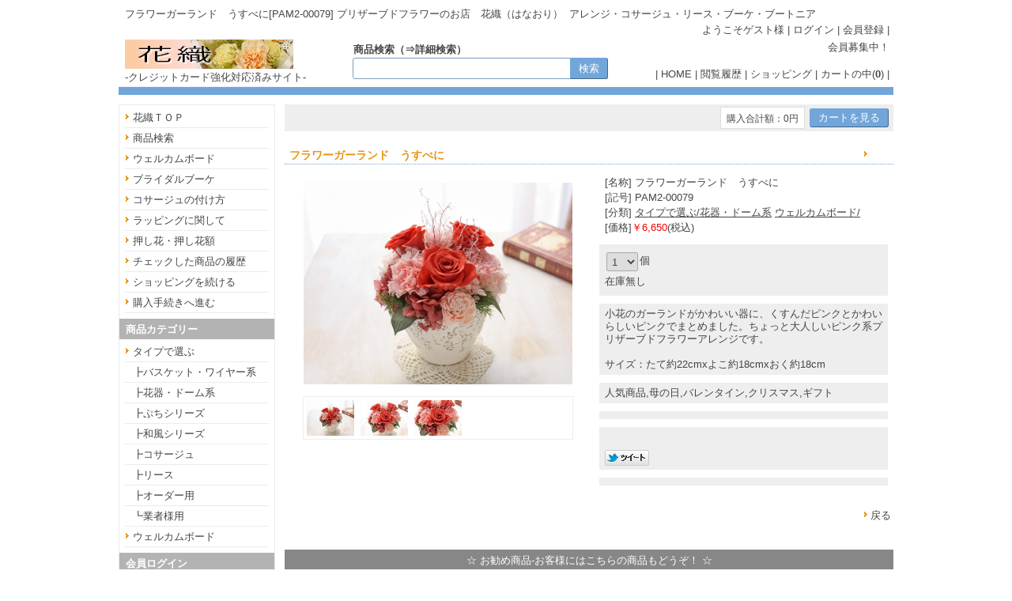

--- FILE ---
content_type: text/html
request_url: https://www.hanaori.com/cart/shop.cgi?order=&class=&keyword=&FF=0&price_sort=3&pic_only=1&mode=p_wide&id=84&superkey=1&back=
body_size: 7616
content:
<!DOCTYPE html>
<html lang="ja">
<head>
<meta content="text/html; charset=Shift_JIS" http-equiv='Content-Type'>
<title>フラワーガーランド　うすべに[PAM2-00079]</title>
<meta name="keywords" content="フラワーガーランド　うすべに[PAM2-00079],プリザーブドフラワー,ギフト,アレンジ">
<meta name="description" content="フラワーガーランド　うすべに[PAM2-00079]...プリザーブドフラワーのお店　花織は当日出荷に努めます。">
<meta http-equiv="Content-Script-Type" content="text/javascript">
<meta content="text/css" http-equiv='Content-Style-Type'>
<meta property="og:image" content="./p_image/84p1.jpg">
<link rel="canonical" href="./shop.cgi?id=84">
<link href='html/css/top_mypage.css' type='text/css' rel='stylesheet'>
<link href='html/css/menu_header.css' type='text/css' rel='stylesheet'>
<link href='html/css/cart_base.css' type='text/css' rel='stylesheet'>
<link href='html/css/goods_customize.css' type='text/css' rel='stylesheet'>
<link href='html/css/class_container.css' type='text/css' rel='stylesheet'>
<link href='html/css/detail_customize.css' type='text/css' rel='stylesheet'>
<link href='html/css/detail_container.css' type='text/css' rel='stylesheet'>
<link href='html/css/top_container2.css' type='text/css' rel='stylesheet'>
<link href='html/css/order_form.css' type='text/css' rel='stylesheet'>

<link rel="stylesheet" type="text/css" href="nivo-slider/themes/default/default.css" media="all">
<link rel="stylesheet" type="text/css" href="nivo-slider/nivo-slider.css" media="all">

<style type='text/css'>

</style>

</head>
<body bgcolor='#ffffff' marginwidth='0' marginheight="0" leftmargin="0" topmargin="0">

<div id='whole_container'>

<div id='siteHead'>

<div id='pageSlogan'>
<h1>フラワーガーランド　うすべに[PAM2-00079] プリザーブドフラワーのお店　花織（はなおり）</h1>
<p>アレンジ・コサージュ・リース・ブーケ・ブートニア</p>
</div>

<div id='headerMemMenu'>
<span style="margin:0 0 0 4px">ようこそゲスト様</span>
| <a href="./entry.cgi?mode=log_in0&amp;order=">ログイン</a> | <a href="./entry.cgi?mode=add0&amp;order=">会員登録</a> |
</div>

<div id='headerRightBox'>
会員募集中！<br>
</div>

<div id='headerNav'>
| <a href='./index.cgi?t=1&amp;display=pc'>HOME</a> | 
<a href='./index.cgi?t=10'>閲覧履歴</a> |
<a href='./shop.cgi?pic_only=1'>ショッピング</a> | 
<a href='./shop.cgi?order=&amp;class=&amp;keyword=&amp;superkey=1&amp;FF=0&amp;price_sort=3&amp;pic_only=1&amp;mode=look'>カートの中(<b>0</b>)</a> | 
</div>

<div id="topLogo">
<h2><a href="./"><img src='html/images/logo.gif' alt="プリザーブドフラワーのお店　花織（はなおり） フラワーガーランド　うすべに[PAM2-00079]" border='0'></a></h2>
<p>-クレジットカード強化対応済みサイト-</p>
</div>

<div class="top_kensaku">
<span style='margin-left:3px;font-weight:bold;'>商品検索（⇒<a href="./index.cgi?t=3">詳細検索</a>）</span>
<form name ="kensakuForm" method='post' action="./shop.cgi" style='margin: 0;'>
<input type="text" size="50" name="keyword" value="" class='kensaku'>
<input type="submit" value="検索" class='submit'>
<input type="hidden" name="class" value="all">
<input type="hidden" name="FF" value="0">
<input type="hidden" name="superkey" value="1">
<input type="hidden" name="order" value="">
<input type="hidden" name="price_sort" value="3">
<input type="hidden" name="pic_only" value="1">
</form>

</div>

</div>

<div id='keyword_list'>

</div>

<div id='container'>

<!-- コンテンツ開始 -->
<div id="content">


<table border='0' cellpadding='0' cellspacing='0' width="770"  bgcolor="#ffffff" class='kensaku_table'><tr>
<td align="right">
<table border='0' cellpadding='0' cellspacing='0'>
<tr><td class='total'><font class="total_text">購入合計額：0円</font></td><td width='4'></td>
<td>
<form method="post" action="./shop.cgi" style='margin: 0px;'>
<input type="hidden" name="order" value="">
<input type="hidden" name="class" value="">
<input type="hidden" name="keyword" value="">
<input type="hidden" name="superkey" value="1">
<input type="hidden" name='price_sort' value="3">
<input type="hidden" name="pic_only" value="1">
<input type="hidden" name="mode" value="look">
<input type="hidden" name="back" value="">
<input type='submit' value="カートを見る" class='submit'>
</form>
</td></tr>
</table>
</td></tr></table><br>
<table width="770" border='0' cellpadding='3' cellspacing='0' id='detail_midasi_color'><tr><td><h2 id='detail_midasi_fontcolor'><strong>フラワーガーランド　うすべに</strong></h2></td>
<td align="right"><a href="./shop.cgi?order=&amp;class=&amp;keyword=&amp;FF=0&amp;price_sort=3&amp;pic_only=1"><font class='link_button' style='color:#ffffff'>戻る</font></a></td></tr></table>
<div id='detail_customize'>

<table id='detailLeft'>
<tr><td height='270' align='center'>
<a href="javascript:void(0)" onclick="Lightbox2();"><img src='./p_image/84p1.jpg' border='0' width='340' style="vertical-align:middle;" alt='フラワーガーランド　うすべに[PAM2-00079]' name='current_picture'></a>
</td></tr>
<tr><td align='center'>
<link href="lightbox/css/lightbox.css" rel="stylesheet">
<script src="lightbox/js/jquery-1.7.2.min.js"></script>
<script src="lightbox/js/lightbox.js"></script>
<script type="text/javascript">
function changeImage(xxx){document.current_picture.src=xxx;}
function Lightbox2(){
  var i, j;
  for (i = 0; i < 10; i++) {
	j ='thumb' + i;
	var thumb_pic =document.getElementById(j);
	if(document.current_picture.src == thumb_pic.href){
		if(thumb_pic.click){
			thumb_pic.click();
		}else{
			var myEvt = document.createEvent('MouseEvents');
			myEvt.initEvent('click',true,true);
			thumb_pic.dispatchEvent(myEvt);
		}
		break;
	}
  }
  return false;
}
</script>
<table style="border: 1px solid #eeeeee;" width="342" cellpadding="4" cellspacing="0" bgcolor="#ffffff">
<tr>
<td width="20%"><a href='./p_image/84p1.jpg' id="thumb0" onmouseover="changeImage('./p_image/84p1.jpg')" rel='lightbox[picture]'><img src="./convert.cgi?src=./p_image/84p1.jpg&amp;w=60&amp;h=&amp;type=" width="60"></a></td>
<td width="20%"><a href='./p_image/84p2.jpg' id="thumb1" onmouseover="changeImage('./p_image/84p2.jpg')" rel='lightbox[picture]'><img src="./convert.cgi?src=./p_image/84p2.jpg&amp;w=60&amp;h=&amp;type=" width="60"></a></td>
<td width="20%"><a href='./p_image/84p3.jpg' id="thumb2" onmouseover="changeImage('./p_image/84p3.jpg')" rel='lightbox[picture]'><img src="./convert.cgi?src=./p_image/84p3.jpg&amp;w=60&amp;h=&amp;type=" width="60"></a></td>
<td width="20%"></td>
<td width="20%"></td>
</tr>
</table>
<div id='preloader' style='position:absolute;left:-9999px;top:-9999px;'>
<img src="./p_image/84p1.jpg" width='1' height='1'>
<img src="./p_image/84p2.jpg" width='1' height='1'>
<img src="./p_image/84p3.jpg" width='1' height='1'>
</div>

</td></tr></table>

<div id='detailRight'>

<div class='detailBox'>
<ul>
<li>[名称] <strong>フラワーガーランド　うすべに</strong></li>
<li>[記号] PAM2-00079</li>
<li>[分類] <a href="./shop.cgi?order=&amp;keyword=&amp;superkey=1&amp;FF=0&amp;price_sort=3&amp;pic_only=1&amp;class=0%2F1" style='text-decoration:underline;'>タイプで選ぶ/花器・ドーム系</a> <a href="./shop.cgi?order=&amp;keyword=&amp;superkey=1&amp;FF=0&amp;price_sort=3&amp;pic_only=1&amp;class=1%2F3" style='text-decoration:underline;'>ウェルカムボード/</a> </li>
<li>[価格]<span style='color:#ff0000;'>￥6,650</span>(税込)</li>
</ul>
</div>

<div class='detailBoxgray'>
<form id='BuyForm' action='./shop.cgi' method='post'>
<ul>


<li><select name='amount'><option value="1">1</option><option value="2">2</option><option value="3">3</option><option value="4">4</option><option value="5">5</option><option value="6">6</option><option value="7">7</option><option value="8">8</option><option value="9">9</option><option value="10">10</option><option value="11">11</option><option value="12">12</option></select>個</li>
<li>	在庫無し
	<input type='hidden' name='g_no' value="84">
	<input type="hidden" name="class" value="">
	<input type="hidden" name="FF" value="0">
	<input type="hidden" name="order" value="">
	<input type="hidden" name="keyword" value="">
	<input type="hidden" name='price_sort' value="3">
	<input type="hidden" name='back' value="">
	<input type="hidden" name='pic_only' value="1">
	<input type='hidden' name='mode' value='look'>
</li>
</ul>
</form>
</div>

<div class='detailBoxgray'>
小花のガーランドがかわいい器に、くすんだピンクとかわいらしいピンクでまとめました。ちょっと大人しいピンク系プリザーブドフラワーアレンジです。<br><br>サイズ：たて約22cmxよこ約18cmxおく約18cm
</div>

<div class='detailBoxgray'>
人気商品,母の日,バレンタイン,クリスマス,ギフト
</div>

<div class='detailBoxgray'>

</div>

<div class='detailBoxgray'>
<div style='margin:2px 0 6px'><div id="fb-root"></div>
<script>(function(d, s, id) {
  var js, fjs = d.getElementsByTagName(s)[0];
  if (d.getElementById(id)) return;
  js = d.createElement(s); js.id = id;
  js.src = "//connect.facebook.net/ja_JP/sdk.js#xfbml=1&version=v2.0";
  fjs.parentNode.insertBefore(js, fjs);
}(document, 'script', 'facebook-jssdk'));</script>
<fb:like href="./shop.cgi?id=84" layout="button_count" action="like" show_faces="true" share="true"></fb:like>
</div>
<a href="https://twitter.com/share?url=%2E%2Fshop%2Ecgi%3Fid%3D84" rel="nofollow" target='_blank'><img src='./p_image/twitter.png' border='0' alt='' style="float:left;width:56px;margin:0 4px 0 0;vertical-align:baseline;border:none;"></a>
<g:plusone size="medium" annotation="inline" width="120" href="./shop.cgi?id=84"></g:plusone>
<script type="text/javascript">
  window.___gcfg = {lang: 'ja'};
  (function() {
    var po = document.createElement('script'); po.type = 'text/javascript'; po.async = true;
    po.src = 'https://apis.google.com/js/plusone.js';
    var s = document.getElementsByTagName('script')[0]; s.parentNode.insertBefore(po, s);
  })();
</script>


</div>

<div class='detailBoxgray'>

</div>

</div>

<div id='detailSetumei'>

</div>

</div>
<script src="shop_pl/prototype.js" type="text/javascript"></script>
<script type="text/javascript">
function myfunc(gno) {
	var url = 'favorite.cgi';
	var a = new Ajax.Request(
	url,
	{
		"method": "get",
		"parameters": "favorite="+ gno +"&id="+ "&t=1769807527",
		onSuccess: function(request) {
			// alert('読み込み成功しました');
		},
		onComplete: function(request) {
			// alert('読み込みが完了しました');
			// var falg = request.responseText;
			document.getElementById('favorite'+gno).innerHTML = "登録済み(<a href='./shopssl.cgi?mode=mypage'>一覧へ</a>)";
		},
		onFailure: function(request) {
			alert('読み込みに失敗しました');
		},
		onException: function (request) {
			alert('読み込み中にエラーが発生しました');
		}
	}
	);
	return false;
}
</script>
<table width="770" bgcolor="#ffffff"><tr><td align="right">
<a href="./shop.cgi?order=&amp;class=&amp;keyword=&amp;FF=0&amp;price_sort=3&amp;pic_only=1"><font class='link_button'>戻る</font></a></td></tr>
</table>
<br><br>
<table cellspacing='0' cellpadding='0' align='center' border='0'>
<tr><td align='center' bgcolor="#878787">

<table cellspacing='0' cellpadding='3' align='center' border='0'>
<tr><td align='center' bgcolor="#878787">
<font class='goods8_top'>☆ お勧め商品-お客様にはこちらの商品もどうぞ！ ☆</font>
</td></tr>
</table>

</td>
</tr>

<tr><td bgcolor="#878787">
<table cellspacing='1' cellpadding='5' width="770" border='0' class='goods_tb_border'>
<tr bgcolor='#ffffff'>
<td valign="middle" align='center' width="192.5">
  <a href="./shop.cgi?order=&amp;class=&amp;keyword=&amp;FF=0&amp;price_sort=3&amp;pic_only=1&amp;mode=p_wide&amp;id=6&amp;superkey=1&amp;back="><img alt="ブリキベース１３　ルージュ" src="./m_image/6.jpg" border='0' style='margin-bottom:5px;' width="140"></a><br>
  <a href="./shop.cgi?order=&amp;class=&amp;keyword=&amp;FF=0&amp;price_sort=3&amp;pic_only=1&amp;mode=p_wide&amp;id=6&amp;superkey=1&amp;back="><font class='goods8'>ブリキベース１３　ルージュ</font></a>
  <br><font class='goods8_price'>￥6,650</font>(税込)
</td>

<td valign="middle" align='center' width="192.5">
  <a href="./shop.cgi?order=&amp;class=&amp;keyword=&amp;FF=0&amp;price_sort=3&amp;pic_only=1&amp;mode=p_wide&amp;id=253&amp;superkey=1&amp;back="><img alt="ブラックBOX　手まりミルフィーユピンク" src="./m_image/253.jpg" border='0' style='margin-bottom:5px;' width="140"></a><br>
  <a href="./shop.cgi?order=&amp;class=&amp;keyword=&amp;FF=0&amp;price_sort=3&amp;pic_only=1&amp;mode=p_wide&amp;id=253&amp;superkey=1&amp;back="><font class='goods8'>ブラックBOX　手まりミルフィーユピンク</font></a>
  <br><font class='goods8_price'>￥4,700</font>(税込)
</td>

<td valign="middle" align='center' width="192.5">
  <a href="./shop.cgi?order=&amp;class=&amp;keyword=&amp;FF=0&amp;price_sort=3&amp;pic_only=1&amp;mode=p_wide&amp;id=160&amp;superkey=1&amp;back="><img alt="フラワーガーランド　クリーミーピーチ" src="./m_image/160.jpg" border='0' style='margin-bottom:5px;' width="140"></a><br>
  <a href="./shop.cgi?order=&amp;class=&amp;keyword=&amp;FF=0&amp;price_sort=3&amp;pic_only=1&amp;mode=p_wide&amp;id=160&amp;superkey=1&amp;back="><font class='goods8'>フラワーガーランド　クリーミーピーチ</font></a>
  <br><font class='goods8_price'>￥6,650</font>(税込)
</td>

<td valign="middle" align='center' width="192.5">
  <a href="./shop.cgi?order=&amp;class=&amp;keyword=&amp;FF=0&amp;price_sort=3&amp;pic_only=1&amp;mode=p_wide&amp;id=5&amp;superkey=1&amp;back="><img alt="ブリキベース１３　ベビーピンク" src="./m_image/5.jpg" border='0' style='margin-bottom:5px;' width="140"></a><br>
  <a href="./shop.cgi?order=&amp;class=&amp;keyword=&amp;FF=0&amp;price_sort=3&amp;pic_only=1&amp;mode=p_wide&amp;id=5&amp;superkey=1&amp;back="><font class='goods8'>ブリキベース１３　ベビーピンク</font></a>
  <br><font class='goods8_price'>￥6,650</font>(税込)
</td>

</tr>
<tr bgcolor='#ffffff'>
<td valign="middle" align='center' width="192.5">
  <a href="./shop.cgi?order=&amp;class=&amp;keyword=&amp;FF=0&amp;price_sort=3&amp;pic_only=1&amp;mode=p_wide&amp;id=206&amp;superkey=1&amp;back="><img alt="シャパネスクホワイトベース　グリーン" src="./m_image/206.jpg" border='0' style='margin-bottom:5px;' width="140"></a><br>
  <a href="./shop.cgi?order=&amp;class=&amp;keyword=&amp;FF=0&amp;price_sort=3&amp;pic_only=1&amp;mode=p_wide&amp;id=206&amp;superkey=1&amp;back="><font class='goods8'>シャパネスクホワイトベース　グリーン</font></a>
  <br><font class='goods8_price'>￥11,000</font>(税込)
</td>

<td valign="middle" align='center' width="192.5">
  <a href="./shop.cgi?order=&amp;class=&amp;keyword=&amp;FF=0&amp;price_sort=3&amp;pic_only=1&amp;mode=p_wide&amp;id=44&amp;superkey=1&amp;back="><img alt="ドーム　ピンク" src="./m_image/44.jpg" border='0' style='margin-bottom:5px;' width="140"></a><br>
  <a href="./shop.cgi?order=&amp;class=&amp;keyword=&amp;FF=0&amp;price_sort=3&amp;pic_only=1&amp;mode=p_wide&amp;id=44&amp;superkey=1&amp;back="><font class='goods8'>ドーム　ピンク</font></a>
  <br><font class='goods8_price'>￥4,200</font>(税込)
</td>

<td valign="middle" align='center' width="192.5">
  <a href="./shop.cgi?order=&amp;class=&amp;keyword=&amp;FF=0&amp;price_sort=3&amp;pic_only=1&amp;mode=p_wide&amp;id=225&amp;superkey=1&amp;back="><img alt="小枝ベース　スクエアワイン" src="./m_image/225.jpg" border='0' style='margin-bottom:5px;' width="140"></a><br>
  <a href="./shop.cgi?order=&amp;class=&amp;keyword=&amp;FF=0&amp;price_sort=3&amp;pic_only=1&amp;mode=p_wide&amp;id=225&amp;superkey=1&amp;back="><font class='goods8'>小枝ベース　スクエアワイン</font></a>
  <br><font class='goods8_price'>￥3,050</font>(税込)
</td>

<td valign="middle" align='center' width="192.5">
  <a href="./shop.cgi?order=&amp;class=&amp;keyword=&amp;FF=0&amp;price_sort=3&amp;pic_only=1&amp;mode=p_wide&amp;id=4&amp;superkey=1&amp;back="><img alt="ブリキベース１３　モーニングイエロー" src="./m_image/4.jpg" border='0' style='margin-bottom:5px;' width="140"></a><br>
  <a href="./shop.cgi?order=&amp;class=&amp;keyword=&amp;FF=0&amp;price_sort=3&amp;pic_only=1&amp;mode=p_wide&amp;id=4&amp;superkey=1&amp;back="><font class='goods8'>ブリキベース１３　モーニングイエロー</font></a>
  <br><font class='goods8_price'>￥6,650</font>(税込)
</td>

</tr>

</table>
</td>
</tr>
</table>
<br>
</div>
<!--コンテンツ終了 -->

<!--メニュー開始 -->
<div id="menu">

<div class="menuLinks">
<ul><li><a href="./">花織ＴＯＰ</a></li><li><a href="./index.cgi?t=3">商品検索</a></li><li><a href="./shop.cgi?class=2&amp;keyword=&amp;superkey=1&amp;FF=0&amp;order=&amp;pic_only=">ウェルカムボード</a></li><li><a href="./index.cgi?t=5">ブライダルブーケ</a></li><li><a href="./index.cgi?t=6">コサージュの付け方</a></li><li><a href="./index.cgi?t=7">ラッピングに関して</a></li><li><a href="./index.cgi?t=8">押し花・押し花額</a></li><li><a href="./index.cgi?t=10">チェックした商品の履歴</a></li><li><a href="./shop.cgi?class=&amp;keyword=&amp;FF=0&amp;order=&amp;pic_only=1">ショッピングを続ける</a></li><li><a href="./shop.cgi?class=&amp;keyword=&amp;superkey=1&amp;FF=0&amp;order=&amp;mode=look&amp;pic_only=1">購入手続きへ進む</a></li></ul>
</div>
<div class="menuLinks">
<h2>商品カテゴリー</h2>
</div>
<div class="menuLinks">
<ul><li><a href="./shop.cgi?class=0&amp;keyword=&amp;superkey=1&amp;FF=0&amp;order=&amp;pic_only=1">タイプで選ぶ</a></li><li style='background-image:none;'><a href="./shop.cgi?class=0%2F0&amp;keyword=&amp;superkey=1&amp;FF=0&amp;order=&amp;pic_only=1" style='background-image:none;'>┣バスケット・ワイヤー系</a></li><li style='background-image:none;'><a href="./shop.cgi?class=0%2F1&amp;keyword=&amp;superkey=1&amp;FF=0&amp;order=&amp;pic_only=1" style='background-image:none;'>┣花器・ドーム系</a></li><li style='background-image:none;'><a href="./shop.cgi?class=0%2F2&amp;keyword=&amp;superkey=1&amp;FF=0&amp;order=&amp;pic_only=1" style='background-image:none;'>┣ぷちシリーズ</a></li><li style='background-image:none;'><a href="./shop.cgi?class=0%2F3&amp;keyword=&amp;superkey=1&amp;FF=0&amp;order=&amp;pic_only=1" style='background-image:none;'>┣和風シリーズ</a></li><li style='background-image:none;'><a href="./shop.cgi?class=0%2F4&amp;keyword=&amp;superkey=1&amp;FF=0&amp;order=&amp;pic_only=1" style='background-image:none;'>┣コサージュ</a></li><li style='background-image:none;'><a href="./shop.cgi?class=0%2F5&amp;keyword=&amp;superkey=1&amp;FF=0&amp;order=&amp;pic_only=1" style='background-image:none;'>┣リース</a></li><li style='background-image:none;'><a href="./shop.cgi?class=0%2F6&amp;keyword=&amp;superkey=1&amp;FF=0&amp;order=&amp;pic_only=1" style='background-image:none;'>┣オーダー用</a></li><li style='background-image:none;'><a href="./shop.cgi?class=0%2F7&amp;keyword=&amp;superkey=1&amp;FF=0&amp;order=&amp;pic_only=1" style='background-image:none;'>┗業者様用</a></li><li><a href="./shop.cgi?class=1&amp;keyword=&amp;superkey=1&amp;FF=0&amp;order=&amp;pic_only=1">ウェルカムボード</a></li></ul> 
</div>
<div class="menu_kensaku">
<b>会員ログイン</b>
<form name ="loginForm" method="post" action="./entry.cgi" enctype="multipart/form-data">
<input  style='ime-mode:disabled;' type="text" name="MayI" value="" class='kensaku'> ＩＤ<br>
<input  style='ime-mode:disabled;' type="password" name="HelpYou" value="" class='kensaku'> PASS<br>
<input type="hidden" name="mode" value="log_in1">
<input type="hidden" name="order" value="">
<input type="submit" value="ログイン" class='submit'>
</form>

</div>
<div class="menuLinks">
<ul>
<li><a href="./index.cgi?t=7">ラッピングに関して</a></li>
</ul>
<ul><li><a href="./form.cgi">お問合せ</a></li><li><a href="./shop.cgi?mode=howto&amp;order=&amp;pic_only=1">購入方法</a></li><li><a href="./shop.cgi?mode=law&amp;order=&amp;pic_only=1">特定商取引法に基づく表示</a></li></ul>
</div>

<div class="menuLinks">
<h2>今月の予定表</h2>
<iframe src="calendar.cgi" height="176" width="174" border="0" frameborder="0" marginheight="0" marginwidth="0" scrolling="no">
</iframe>
</div>

<div class="menuLinks">
<h2>選べる４つのお支払い方法</h2>
<p style='margin:10px'>プリザーブドフラワーのお店　花織（はなおり）では、選べる４つのお支払い方法をご用意致しております。安心してショッピングをお楽しみ下さい。</p>
<img src="../images/card_02.gif" alt="クレジットカード" style='width:43px;height:43px'>
<img src="../images/bank_02.gif" alt="銀行振込" style='width:43px;height:43px'>
<img src="../images/daihiki_02.gif" alt="代金引換" style='width:43px;height:43px'>
<img src="../images/atobara_02.gif" alt="後払い" style='width:43px;height:43px'>
<h3>クレジット</h3>
<p style='margin:10px'>下記のクレジットカードがご利用頂けます。</p>
<a href="https://www.yamatofinancial.jp/logobr/pay_popup_cc.html" target="_blank" onclick="window.open(this.href, 'mywindow6', 'width=434, height=440, menubar=yes, toolbar=no, location=no, scrollbars=yes, resizable=yes'); return false;"><img src="../images/yamato_card2.gif" alt="利用可能カード" style='width:174px;height:157px'></a>
<h3>銀行振込</h3>
<p style='margin:10px'>銀行とネット系銀行をご用意。</p>
<h3>代金引換</h3>
<p style='margin:10px'>手数料無料キャンペーン中通常は手数料３００円ですが、現在キャンペーン中につき、無料です。ご安心してお買い物をお楽しみ下さい。</p>
<h3>後払い</h3>
<p style='margin:10px'>手数料事務手数料として別途２００円が必要です。</p>
</div>

</div>
<!--メニュー終了 -->

</div>

<div class="main_sub_pink">
<!-- #BeginLibraryItem "/Library/shopping_info.lbi" -->
    <div class="main_sub_200">
      <h2>☆ ショッピングインフォメーション ☆</h2>
      <h3>お届けに関して</h3>
      <p>出荷可能日の午前中に注文が確定したお取引は、その日のうちに即出荷致します。（銀行振込等で入金確認が遅れた場合、翌日扱いになる場合が御座います事をご了承下さい。）早い地域では、翌日に受け取れます。（当店は、プリザーブドフラワーが運送時に壊れないように丁寧に梱包します。午後でも間に合えば、当日中に出荷しますが、慌てて無理に梱包して壊してしまうと判断した時は、原則通り翌日になります。お急ぎの時はご相談下さい。）</p>
      <div class="hana_hr_line"></div>
      <h3>時間指定に関して</h3>
      <p>時間指定は、下記の５種類からお選び頂けます。</p>
      <p><img src="../images/yamato_1.gif" alt="午前中" width="47" height="58" /><img src="../images/yamato_3.gif" alt="１４時から１６時" width="47" height="57" /><img src="../images/yamato_4.gif" alt="１６時から１８時" width="47" height="57" /><img src="../images/yamato_5.gif" alt="１８時から２０時" width="47" height="57" /><img src="../images/yamato_6.gif" alt="２０時から２１時" width="47" height="57" /></p>
      <h3>送料</h3>
      <p>北海道・沖縄…１４００円、以外の都府県は８５０円です。</p>
      <div class="hana_hr_line"></div>
      <h3>最短配送に関して</h3>
      <p>最短配送と時間指定を同時にご指定頂いた場合、地域によっては、最短配送日の翌日届け扱いになってしまう場合があります。</p>
      <p>そのような場合は、最短を優先し、時間指定無しで出荷する場合が御座います事をご了承下さい。</p>
      <div class="hana_hr_line"></div>
      <h3>お問い合わせ</h3>
      <p>プリザーブドフラワーのお店　花織<br />
      京都府木津川市相楽台２－１２－８</p>
      <p><a href="https://www.hanaori.com/cart/form.cgi">お問い合わせ専用フォーム</a></p>
      <div class="hana_hr_line"></div>
    </div>
    <div class="main_sub_200">
      <h3>お支払い方法</h3>
      <p>プリザーブドフラワーのお店　花織では、お客様のニーズに合わせて4種類のお支払い方法をご用意致しております。</p>
      <p>■銀行振り込み…振込み手数料はお客様負担でお願い致します。</p>
      <p>■代金引換…手数料３００円（キャンペーン中につき無料）</p>
      <p>■クレジットカード</p>
      <p><a href="https://www.yamatofinancial.jp/logobr/pay_popup_cc.html" target="_blank" onclick="window.open(this.href, 'mywindow6', 'width=434, height=440, menubar=yes, toolbar=no, location=no, scrollbars=yes, resizable=yes'); return false;">クロネコwebコレクト【クレジットカード払い】</a></br></p>
      <p>■ＮＰ後払い…手数料２００円</p>
      <p><img src="../images/npab_126x61.gif" alt="ＮＰ後払いアイコン" width="126" height="61" /></p>
      <div class="hana_hr_line"></div>
      <h3>メッセージカードに関して</h3>
      <div class="main_sub_img_l"><img src="../images/msg_card1s.jpg" alt="メッセージカードのイメージ写真１" width="120" height="90" /></div>
      <p>無料でメッセージカードを作成します。文章の長さに応じて、名刺サイズ・ハガキサイズ・その他各種サイズ・模様のカードをご用意致しております。</p>
      <div class="main_sub_img_r"><img src="../images/msg_card2s.jpg" alt="メッセージカードのイメージ写真２" width="120" height="90" /></div>
      <p>ご注文の際、メッセージカード記入欄が御座いますので、是非ご利用下さい。</p>
      <p></br></p>
      <p></br></p>
      <div class="hana_hr_line"></div>
    </div>
    <div class="main_sub_200">
      <h3>ラッピングに関して（通常ラッピングの例）</h3>
      <div class="main_sub_img_l"> <img src="../images/wrapping_1s.jpg" alt="ラッピングのイメージ１" width="120" height="90" /></div>
      <p>花織の商品は、商品に特別な表示が無い限り、価格に梱包料が含まれております。当店のプリザーブドフラワーは概ね、このようなイメージでラッピングして出荷します。</p>
      <p><a href="info/wrapping.html">ラッピングの詳細はこちらをご覧下さい。</a></p>
      <div class="hana_hr_line"></div>
      <h3>ラッピングに関して（ギフトラッピング）</h3>
      <div class="main_sub_img_r"><img src="../images/wrapping_2s.jpg" alt="ラッピングのイメージ２" width="120" height="90" /></div>
      <p>購入時にオプションで「ラッピング有」をご選択頂いた場合のラッピング例です。概ね、このようなイメージでラッピング致します。ギフト用などでご入用の際は、有料になりますが、「ラッピング有」をご指定下さい。</p>
      <div class="hana_hr_line"></div>
      <p>その他のギフトラッピングの例。</p>
      <div class="main_sub_img_l"> <img src="../images/wrapping_3s.jpg" alt="ギフト用ラッピングのイメージ" width="290" height="220" /></div>
      <div class="hana_hr_line"></div>
    </div>
<!-- #EndLibraryItem -->
</div>

<link href="./carousel/css/carousel_container.css" rel="stylesheet">
<script src="./carousel/carouHistry.js" type="text/javascript"></script>
<div id="carousel_container"></div>
<script type="text/javascript">
	window.onload = function(){CarouHistry("84");}
</script>


<div id='footerLink'>
| <a href='./'>HOME</a> | 
<a href='./shop.cgi?pic_only=1'>ショッピング</a> | 
<a href='./shop.cgi?order=&amp;class=&amp;keyword=&amp;superkey=1&amp;FF=0&amp;price_sort=3&amp;pic_only=1&amp;mode=look'>カートの中(<b>0</b>)</a> | 
<a href='./shop.cgi?mode=mypage&amp;pic_only=1'>マイページ</a> |
<a href='./index.cgi?display=mobile'>モバイルサイト表示（スマートフォン用）</a> | 
<a href='./index.cgi?t=6'>コサージュの付け方</a> | 
</div>

</div>

<div id="siteFoot">
<a href="https://www.hanaori.com/">プリザーブドフラワーのお店　花織</a>
</div> 

</body></html>

--- FILE ---
content_type: text/html
request_url: https://www.hanaori.com/cart/calendar.cgi
body_size: 810
content:
<html><head>
<meta http-equiv="Content-Type" content="text/html; charset=SHIFT_JIS">
<meta http-equiv="Content-Style-Type" content="text/css">
<title>カレンダー/プリザーブドフラワーのお店　花織（はなおり）</title>
<style type='text/css'>
body,tr,td{
	font-size : 13px;
	font-family: 'MS UI Gothic';
	color: #555555;
}
body{
	background-color: #ffffff;
	margin: 0px;
	padding: 0px;
}
a:link{color:#555555;}
a:visited{color:#555555;}
a:active{color:#333333;}
a:hover{color:#333333;}
</style>
</head>
<body>
<table border='0' cellspacing='0' cellpadding='0' style='font-size:13px;text-align:center;'>
<tr><td bgcolor='#aaaaaa'>
<table border='0' cellspacing='1' cellpadding='0' width='174' height='176'  style='font-size:13px;text-align:center;'>
<tr><td colspan='7' align='center' bgcolor='#f3f3f3'><a href='calendar.cgi?m=-1'>Back</a> 2026年1月 <a href='calendar.cgi?m=1'>Next</a></td></tr>
<tr>
<td style='color:#ffffff;background-color:#373737'>日</td>
<td style='color:#ffffff;background-color:#373737'>月</td>
<td style='color:#ffffff;background-color:#373737'>火</td>
<td style='color:#ffffff;background-color:#373737'>水</td>
<td style='color:#ffffff;background-color:#373737'>木</td>
<td style='color:#ffffff;background-color:#373737'>金</td>
<td style='color:#ffffff;background-color:#373737'>土</td>
</tr>
<tr>
<td bgcolor='#ffcccc'><span style=';font-size:10px;'>28</span></td>
<td bgcolor='#ffcccc'><span style=';font-size:10px;'>29</span></td>
<td bgcolor='#ffffff'><span style=';font-size:10px;'>30</span></td>
<td bgcolor='#ffcccc'><span style=';font-size:10px;'>31</span></td>
<td bgcolor='#ffcccc'>1</td>
<td bgcolor='#ffcccc'>2</td>
<td bgcolor='#ffcccc'>3</td>
</tr>
<tr>
<td bgcolor='#ffcccc'>4</td>
<td bgcolor='#ffcccc'>5</td>
<td bgcolor='#ffffff'>6</td>
<td bgcolor='#ffffff'>7</td>
<td bgcolor='#ffffff'>8</td>
<td bgcolor='#ffffff'>9</td>
<td bgcolor='#c8dfff'>10</td>
</tr>
<tr>
<td bgcolor='#ffcccc'>11</td>
<td bgcolor='#ffcccc'>12</td>
<td bgcolor='#ffffff'>13</td>
<td bgcolor='#ffffff'>14</td>
<td bgcolor='#ffffff'>15</td>
<td bgcolor='#ffffff'>16</td>
<td bgcolor='#c8dfff'>17</td>
</tr>
<tr>
<td bgcolor='#ffcccc'>18</td>
<td bgcolor='#ffffff'>19</td>
<td bgcolor='#ffffff'>20</td>
<td bgcolor='#ffffff'>21</td>
<td bgcolor='#ffffff'>22</td>
<td bgcolor='#ffffff'>23</td>
<td bgcolor='#c8dfff'>24</td>
</tr>
<tr>
<td bgcolor='#ffcccc'>25</td>
<td bgcolor='#ffffff'>26</td>
<td bgcolor='#ffffff'>27</td>
<td bgcolor='#ffffff'>28</td>
<td bgcolor='#ffffff'>29</td>
<td bgcolor='#ffffff'>30</td>
<td bgcolor='#c8dfff'><span style='text-decoration:underline;font-weight:bold;'>31</span></td>
</tr>
<tr>
<td bgcolor='#ffcccc'><span style=';font-size:10px;'>1</span></td>
<td bgcolor='#ffffff'><span style=';font-size:10px;'>2</span></td>
<td bgcolor='#ffffff'><span style=';font-size:10px;'>3</span></td>
<td bgcolor='#ffffff'><span style=';font-size:10px;'>4</span></td>
<td bgcolor='#ffffff'><span style=';font-size:10px;'>5</span></td>
<td bgcolor='#ffffff'><span style=';font-size:10px;'>6</span></td>
<td bgcolor='#c8dfff'><span style=';font-size:10px;'>7</span></td>
</tr>
<tr><td colspan='7' align='left' bgcolor='#f3f3f3'>
<span style="color:#ffcccc;">■</span>休業日<br>
<span style="color:#ffffff;">■</span>出荷可能日
</td></tr></table>
</td></tr></table>
</body></html>



--- FILE ---
content_type: text/html; charset=utf-8
request_url: https://accounts.google.com/o/oauth2/postmessageRelay?parent=https%3A%2F%2Fwww.hanaori.com&jsh=m%3B%2F_%2Fscs%2Fabc-static%2F_%2Fjs%2Fk%3Dgapi.lb.en.2kN9-TZiXrM.O%2Fd%3D1%2Frs%3DAHpOoo_B4hu0FeWRuWHfxnZ3V0WubwN7Qw%2Fm%3D__features__
body_size: 159
content:
<!DOCTYPE html><html><head><title></title><meta http-equiv="content-type" content="text/html; charset=utf-8"><meta http-equiv="X-UA-Compatible" content="IE=edge"><meta name="viewport" content="width=device-width, initial-scale=1, minimum-scale=1, maximum-scale=1, user-scalable=0"><script src='https://ssl.gstatic.com/accounts/o/2580342461-postmessagerelay.js' nonce="xv4_nvw3SpUhsaLcDpew2Q"></script></head><body><script type="text/javascript" src="https://apis.google.com/js/rpc:shindig_random.js?onload=init" nonce="xv4_nvw3SpUhsaLcDpew2Q"></script></body></html>

--- FILE ---
content_type: text/html
request_url: https://www.hanaori.com/cart/carousel/carousel.cgi?recommend=84
body_size: 2126
content:
<!DOCTYPE html PUBLIC '-//W3C//DTD HTML 4.01 Transitional//EN' 'http://www.w3.org/TR/html4/loose.dtd'>
<html lang='ja'>
<head>
<meta content="text/html; charset=Shift_JIS" http-equiv="Content-Type">
<title></title>
<meta name="keywords" content="">
<meta name="description" content="">
<meta http-equiv="Content-Script-Type" content="text/javascript">
<meta content="text/css" http-equiv="Content-Style-Type">
<script src="../lightbox/js/jquery-1.7.2.min.js" type="text/javascript"></script>
<script src="./jquery.carouFredSel-6.2.1-packed.js" type="text/javascript"></script>
<script src="./jquery.touchSwipe.min.js" type="text/javascript"></script>
<script src="./jquery.mousewheel.min.js" type="text/javascript"></script>
<link href="./css/carousel.css" rel="stylesheet">
<script Language="JavaScript">
function RemoveHistry(){
	if (confirm("閲覧した商品の履歴をすべて削除しますか？")) {
		RemoveGoods();
	}
}
</script>
</head>
<body>

<div id='carouselWrapper'>
<div id="carousel">
<div class="carouTitle">閲覧した商品とその関連商品（<a href="javaScript:RemoveHistry()">閲覧履歴を削除</a>）</div>
<div class="carouPage"></div>
<ul>
<li><a href="../shop.cgi?back=%2E%2Fshop%2Ecgi&amp;id=84" target='_parent'><img src="../m_image/84.jpg" border='0' alt="フラワーガーランド　うすべに"></a><span class='goodsNamePrice'><a href="../shop.cgi?back=%2E%2Fshop%2Ecgi&amp;id=84" target='_parent'>フラワーガーランド　うすべに</a><br>￥6,650(税込)<span></li>
<li><a href="../shop.cgi?back=%2E%2Fshop%2Ecgi&amp;id=255" target='_parent'><img src="../m_image/255.jpg" border='0' alt="ブラックBOX　シュシュノーブルワイン"></a><span class='goodsNamePrice'><a href="../shop.cgi?back=%2E%2Fshop%2Ecgi&amp;id=255" target='_parent'>ブラックBOX　シュシュノーブルワイン</a><br>￥4,700(税込)<span></li>
<li><a href="../shop.cgi?back=%2E%2Fshop%2Ecgi&amp;id=254" target='_parent'><img src="../m_image/254.jpg" border='0' alt="ブラックBOX　手まりミルフィーユパープル"></a><span class='goodsNamePrice'><a href="../shop.cgi?back=%2E%2Fshop%2Ecgi&amp;id=254" target='_parent'>ブラックBOX　手まりミルフィーユパープル</a><br>￥4,700(税込)<span></li>
<li><a href="../shop.cgi?back=%2E%2Fshop%2Ecgi&amp;id=253" target='_parent'><img src="../m_image/253.jpg" border='0' alt="ブラックBOX　手まりミルフィーユピンク"></a><span class='goodsNamePrice'><a href="../shop.cgi?back=%2E%2Fshop%2Ecgi&amp;id=253" target='_parent'>ブラックBOX　手まりミルフィーユピンク</a><br>￥4,700(税込)<span></li>
<li><a href="../shop.cgi?back=%2E%2Fshop%2Ecgi&amp;id=252" target='_parent'><img src="../m_image/252.jpg" border='0' alt="ホワイトBOXイエローガーベラ"></a><span class='goodsNamePrice'><a href="../shop.cgi?back=%2E%2Fshop%2Ecgi&amp;id=252" target='_parent'>ホワイトBOXイエローガーベラ</a><br>￥4,700(税込)<span></li>
<li><a href="../shop.cgi?back=%2E%2Fshop%2Ecgi&amp;id=251" target='_parent'><img src="../m_image/251.jpg" border='0' alt="ホワイトBOX手まりミルフィーユピーチ"></a><span class='goodsNamePrice'><a href="../shop.cgi?back=%2E%2Fshop%2Ecgi&amp;id=251" target='_parent'>ホワイトBOX手まりミルフィーユピーチ</a><br>￥4,700(税込)<span></li>
<li><a href="../shop.cgi?back=%2E%2Fshop%2Ecgi&amp;id=250" target='_parent'><img src="../m_image/250.jpg" border='0' alt="ホワイトBOX　深紅バラ"></a><span class='goodsNamePrice'><a href="../shop.cgi?back=%2E%2Fshop%2Ecgi&amp;id=250" target='_parent'>ホワイトBOX　深紅バラ</a><br>￥4,700(税込)<span></li>
<li><a href="../shop.cgi?back=%2E%2Fshop%2Ecgi&amp;id=238" target='_parent'><img src="../m_image/238.jpg" border='0' alt="プリンセスベース　クリアピンク"></a><span class='goodsNamePrice'><a href="../shop.cgi?back=%2E%2Fshop%2Ecgi&amp;id=238" target='_parent'>プリンセスベース　クリアピンク</a><br>￥7,500(税込)<span></li>
<li><a href="../shop.cgi?back=%2E%2Fshop%2Ecgi&amp;id=234" target='_parent'><img src="../m_image/234.jpg" border='0' alt="トアカップ　ピーチオレンジ"></a><span class='goodsNamePrice'><a href="../shop.cgi?back=%2E%2Fshop%2Ecgi&amp;id=234" target='_parent'>トアカップ　ピーチオレンジ</a><br>￥4,900(税込)<span></li>
<li><a href="../shop.cgi?back=%2E%2Fshop%2Ecgi&amp;id=233" target='_parent'><img src="../m_image/233.jpg" border='0' alt="トアカップ　ライラックピンク"></a><span class='goodsNamePrice'><a href="../shop.cgi?back=%2E%2Fshop%2Ecgi&amp;id=233" target='_parent'>トアカップ　ライラックピンク</a><br>￥4,900(税込)<span></li>
<li><a href="../shop.cgi?back=%2E%2Fshop%2Ecgi&amp;id=230" target='_parent'><img src="../m_image/230.jpg" border='0' alt="ホワイトフレーム１６　オレンジピーチソルベ"></a><span class='goodsNamePrice'><a href="../shop.cgi?back=%2E%2Fshop%2Ecgi&amp;id=230" target='_parent'>ホワイトフレーム１６　オレンジピーチソルベ</a><br>￥4,900(税込)<span></li>
<li><a href="../shop.cgi?back=%2E%2Fshop%2Ecgi&amp;id=229" target='_parent'><img src="../m_image/229.jpg" border='0' alt="ブラックフレーム１６　ピンクワイン"></a><span class='goodsNamePrice'><a href="../shop.cgi?back=%2E%2Fshop%2Ecgi&amp;id=229" target='_parent'>ブラックフレーム１６　ピンクワイン</a><br>￥4,900(税込)<span></li>
<li><a href="../shop.cgi?back=%2E%2Fshop%2Ecgi&amp;id=225" target='_parent'><img src="../m_image/225.jpg" border='0' alt="小枝ベース　スクエアワイン"></a><span class='goodsNamePrice'><a href="../shop.cgi?back=%2E%2Fshop%2Ecgi&amp;id=225" target='_parent'>小枝ベース　スクエアワイン</a><br>￥3,050(税込)<span></li>
<li><a href="../shop.cgi?back=%2E%2Fshop%2Ecgi&amp;id=224" target='_parent'><img src="../m_image/224.jpg" border='0' alt="小枝ベース　スクエアグリーン"></a><span class='goodsNamePrice'><a href="../shop.cgi?back=%2E%2Fshop%2Ecgi&amp;id=224" target='_parent'>小枝ベース　スクエアグリーン</a><br>￥3,050(税込)<span></li>
<li><a href="../shop.cgi?back=%2E%2Fshop%2Ecgi&amp;id=214" target='_parent'><img src="../m_image/214.jpg" border='0' alt="カドーリボン　ミルフィーユピーチ"></a><span class='goodsNamePrice'><a href="../shop.cgi?back=%2E%2Fshop%2Ecgi&amp;id=214" target='_parent'>カドーリボン　ミルフィーユピーチ</a><br>￥5,800(税込)<span></li>
<li><a href="../shop.cgi?back=%2E%2Fshop%2Ecgi&amp;id=213" target='_parent'><img src="../m_image/213.jpg" border='0' alt="ロイヤルガーランド　ベビーピンク"></a><span class='goodsNamePrice'><a href="../shop.cgi?back=%2E%2Fshop%2Ecgi&amp;id=213" target='_parent'>ロイヤルガーランド　ベビーピンク</a><br>￥4,400(税込)<span></li>
<li><a href="../shop.cgi?back=%2E%2Fshop%2Ecgi&amp;id=207" target='_parent'><img src="../m_image/207.jpg" border='0' alt="アンティークBOX　Ｌ　ミルフィーユ"></a><span class='goodsNamePrice'><a href="../shop.cgi?back=%2E%2Fshop%2Ecgi&amp;id=207" target='_parent'>アンティークBOX　Ｌ　ミルフィーユ</a><br>￥11,000(税込)<span></li>
<li><a href="../shop.cgi?back=%2E%2Fshop%2Ecgi&amp;id=206" target='_parent'><img src="../m_image/206.jpg" border='0' alt="シャパネスクホワイトベース　グリーン"></a><span class='goodsNamePrice'><a href="../shop.cgi?back=%2E%2Fshop%2Ecgi&amp;id=206" target='_parent'>シャパネスクホワイトベース　グリーン</a><br>￥11,000(税込)<span></li>
<li><a href="../shop.cgi?back=%2E%2Fshop%2Ecgi&amp;id=205" target='_parent'><img src="../m_image/205.jpg" border='0' alt="フローラルM　チェリーピンク"></a><span class='goodsNamePrice'><a href="../shop.cgi?back=%2E%2Fshop%2Ecgi&amp;id=205" target='_parent'>フローラルM　チェリーピンク</a><br>￥8,100(税込)<span></li>
<li><a href="../shop.cgi?back=%2E%2Fshop%2Ecgi&amp;id=198" target='_parent'><img src="../m_image/198.jpg" border='0' alt="フローラルＳ　クリーミーイエロー"></a><span class='goodsNamePrice'><a href="../shop.cgi?back=%2E%2Fshop%2Ecgi&amp;id=198" target='_parent'>フローラルＳ　クリーミーイエロー</a><br>￥4,900(税込)<span></li>
<li><a href="../shop.cgi?back=%2E%2Fshop%2Ecgi&amp;id=186" target='_parent'><img src="../m_image/186.jpg" border='0' alt="イルマーレトール　ミルフィーユピーチ"></a><span class='goodsNamePrice'><a href="../shop.cgi?back=%2E%2Fshop%2Ecgi&amp;id=186" target='_parent'>イルマーレトール　ミルフィーユピーチ</a><br>￥11,000(税込)<span></li>
<li><a href="../shop.cgi?back=%2E%2Fshop%2Ecgi&amp;id=164" target='_parent'><img src="../m_image/164.jpg" border='0' alt="ドーム　オレンジ"></a><span class='goodsNamePrice'><a href="../shop.cgi?back=%2E%2Fshop%2Ecgi&amp;id=164" target='_parent'>ドーム　オレンジ</a><br>￥4,200(税込)<span></li>
<li><a href="../shop.cgi?back=%2E%2Fshop%2Ecgi&amp;id=163" target='_parent'><img src="../m_image/163.jpg" border='0' alt="ドーム　ブルー"></a><span class='goodsNamePrice'><a href="../shop.cgi?back=%2E%2Fshop%2Ecgi&amp;id=163" target='_parent'>ドーム　ブルー</a><br>￥4,200(税込)<span></li>
<li><a href="../shop.cgi?back=%2E%2Fshop%2Ecgi&amp;id=160" target='_parent'><img src="../m_image/160.jpg" border='0' alt="フラワーガーランド　クリーミーピーチ"></a><span class='goodsNamePrice'><a href="../shop.cgi?back=%2E%2Fshop%2Ecgi&amp;id=160" target='_parent'>フラワーガーランド　クリーミーピーチ</a><br>￥6,650(税込)<span></li>
<li><a href="../shop.cgi?back=%2E%2Fshop%2Ecgi&amp;id=127" target='_parent'><img src="../m_image/127.jpg" border='0' alt="クードスクエア　ミストグリーン"></a><span class='goodsNamePrice'><a href="../shop.cgi?back=%2E%2Fshop%2Ecgi&amp;id=127" target='_parent'>クードスクエア　ミストグリーン</a><br>￥6,150(税込)<span></li>
<li><a href="../shop.cgi?back=%2E%2Fshop%2Ecgi&amp;id=119" target='_parent'><img src="../m_image/119.jpg" border='0' alt="フラワーガーランド　クリアピンク"></a><span class='goodsNamePrice'><a href="../shop.cgi?back=%2E%2Fshop%2Ecgi&amp;id=119" target='_parent'>フラワーガーランド　クリアピンク</a><br>￥6,650(税込)<span></li>
<li><a href="../shop.cgi?back=%2E%2Fshop%2Ecgi&amp;id=85" target='_parent'><img src="../m_image/85.jpg" border='0' alt="パイナポースクエア　チェリーピンク"></a><span class='goodsNamePrice'><a href="../shop.cgi?back=%2E%2Fshop%2Ecgi&amp;id=85" target='_parent'>パイナポースクエア　チェリーピンク</a><br>￥7,200(税込)<span></li>
<li><a href="../shop.cgi?back=%2E%2Fshop%2Ecgi&amp;id=67" target='_parent'><img src="../m_image/67.jpg" border='0' alt="ブリキベース１３　オレンジ"></a><span class='goodsNamePrice'><a href="../shop.cgi?back=%2E%2Fshop%2Ecgi&amp;id=67" target='_parent'>ブリキベース１３　オレンジ</a><br>￥6,650(税込)<span></li>
<li><a href="../shop.cgi?back=%2E%2Fshop%2Ecgi&amp;id=44" target='_parent'><img src="../m_image/44.jpg" border='0' alt="ドーム　ピンク"></a><span class='goodsNamePrice'><a href="../shop.cgi?back=%2E%2Fshop%2Ecgi&amp;id=44" target='_parent'>ドーム　ピンク</a><br>￥4,200(税込)<span></li>
<li><a href="../shop.cgi?back=%2E%2Fshop%2Ecgi&amp;id=6" target='_parent'><img src="../m_image/6.jpg" border='0' alt="ブリキベース１３　ルージュ"></a><span class='goodsNamePrice'><a href="../shop.cgi?back=%2E%2Fshop%2Ecgi&amp;id=6" target='_parent'>ブリキベース１３　ルージュ</a><br>￥6,650(税込)<span></li>
<li><a href="../shop.cgi?back=%2E%2Fshop%2Ecgi&amp;id=5" target='_parent'><img src="../m_image/5.jpg" border='0' alt="ブリキベース１３　ベビーピンク"></a><span class='goodsNamePrice'><a href="../shop.cgi?back=%2E%2Fshop%2Ecgi&amp;id=5" target='_parent'>ブリキベース１３　ベビーピンク</a><br>￥6,650(税込)<span></li>
<li><a href="../shop.cgi?back=%2E%2Fshop%2Ecgi&amp;id=4" target='_parent'><img src="../m_image/4.jpg" border='0' alt="ブリキベース１３　モーニングイエロー"></a><span class='goodsNamePrice'><a href="../shop.cgi?back=%2E%2Fshop%2Ecgi&amp;id=4" target='_parent'>ブリキベース１３　モーニングイエロー</a><br>￥6,650(税込)<span></li>
<li></li>
<li></li>
<li></li>
</ul>
<div class="carouPrev"></div>
<div class="carouNext"></div>
</div>
</div>

<script type="text/javascript">
jQuery(function(){
	var carouObj = new Object();
	carouObj.auto = false;
	carouObj.align = "left";
	carouObj.width = 980;
	carouObj.swipe = {onTouch:true,onMouse:true};
	carouObj.mousewheel = true;
	carouObj.prev = ".carouPrev";
	carouObj.next = ".carouNext";
	carouObj.pagination = ".carouPage";
	carouObj.prev = {button:".carouPrev",items:5};
	carouObj.next = {button:".carouNext",items:5};
	carouObj.items = {visible:5, start:0};
	carouObj.scroll = {duration:300,pauseOnHover:true};
	jQuery("ul").carouFredSel(carouObj);
});
function RemoveGoods(){
  localStorage.removeItem("GoodsData");
  window.parent.document.getElementById('carousel_container').innerHTML = "<iframe src='./carousel/carousel.cgi" + "' scrolling='no' name='CaoruHistryFrame' frameborder='0' allowtransparency='true' id='CarouselFrame'></iframe>";
}
</script>
</body>
</html>



--- FILE ---
content_type: text/css
request_url: https://www.hanaori.com/cart/html/css/menu_header.css
body_size: 2489
content:
/**基本スタイル**/
body,td,p,select,input,textarea {
	font-size : 13px;
	font-family:'ヒラギノ角ゴ Pro W3', 'Hiragino Kaku Gothic Pro', 'メイリオ', 'Meiryo', 'ＭＳ Ｐゴシック', 'MS PGothic', sans-serif;
	color: #444444;
	line-height: 1.3;
	-webkit-text-size-adjust: 100%;
}

/*Star Html Hack*/
* html body,td,p,select,input,textarea{font-family:'メイリオ', Meiryo, 'ＭＳ Ｐゴシック', 'MS PGothic', sans-serif;}
*:first-child+html body,td,p,select,input,textarea{font-family:'メイリオ', Meiryo, 'ＭＳ Ｐゴシック', 'MS PGothic', sans-serif;}
/*Star Html Hack*/

select,input {
	font-size : 13px;
	color: #444444;
}

body {
	margin: 0px;
	padding: 0px;
	text-align: center;
}

form {
	margin:3px 0 5px 0;
}

h1, h2, h3 {
	font-size: 100%;
	margin: 0px;
	padding: 0px;
}

h1{
	margin-left:8px;
	font-weight:normal;
}

img{
	vertical-align:bottom;
	border:none;
}

/*テキストエリアのデザイン*/
textarea{ font-size : 13px; }

/*リンクのデザイン*/
a:link {font-size: 13x; color:#444444;text-decoration : none;}
a:visited {font-size: 13px; color:#444444;text-decoration : none;}
a:active {font-size: 13px; color:#222222;text-decoration : none;}
a:hover {font-size: 13px; color:#222222;text-decoration: underline;}

/****ヘッダー部分とメニュー部分など全体的なレイアウト****/
/*** 幅840 左メニュ幅160 右メイン幅650 ****/

#whole_container{
	border-left: 10px solid #fff;
	border-right: 10px solid #fff;
	width: 980px;
	background-color: #ffffff;
	margin: 0 auto;
	padding: 0px;
	border: 10px solid #ffffff;

}

/*Star Html Hack*/
* html #whole_container{width: 970px;}
*:first-child+html #whole_container{width: 970px;}
/*Star Html Hack*/

#siteHead{
	position:relative;/*** ヘッダー領域 ****/
	width: 100%;
	height:100px;
	background: #ffffff url(../images/top-bg.gif) no-repeat;
	margin: 0px;
	padding: 0px;
	text-align:left;
	overflow: hidden;
}

#pageSlogan {
	width: 100%;
	height: 18px;
	margin: 0px;
	padding: 0px;
	overflow: hidden;
}

#pageSlogan h1{
	float:left;
	margin:0 0 0 8px;
	padding: 0px;
	font-size: 100%;
	color: #444444;
	font-weight:normal;
}

#pageSlogan p{
	float:left;
	margin:0 0 0 8px;
	padding: 0px;
	font-size: 100%;
	color: #444444;
}

#pageSlogan strong{
	font-weight:normal;
}

#headerMemMenu {
	position:absolute;
	top:20px; right:5px;
	margin: 0;
	padding: 0;
	height: 17px;
	overflow: hidden;
}

#headerRightBox {
	position:absolute;
	top:42px; right:5px;
	margin: 0;
	padding: 0;
}

#headerNav {
	position:absolute;
	top:76px; right:5px;
	margin: 0;
	padding: 0;
	height: 17px;
	overflow: hidden;
}

#topLogo{
	position:absolute;
	top:40px; left:8px;
	height: 82px;
	margin: 0;
	padding: 0;
	overflow: hidden;
}

#topLogo h2{margin: 0;padding: 0;}

#topLogo p{
	margin: 3px 0 0 0;
	padding: 0px;
	font-size: 100%;
	color: #444444;
}

#topLogo h3{
	margin: 3px 0 0 0;
	padding: 0px;
	font-size: 100%;
	color: #222222;
	font-weight:normal;
}

#siteHead a{
	color:#444444;
}

/*** キーワードのスタイル ****/
#keyword_list{
	background-color: #72a6da;
	color:#fff;
	border-top: 0px solid #222222;
	padding: 5px;
	text-align:left;
}
#keyword_list a{margin-left: 12px;margin-right: 5px;color:#fff;}
#keyword_list ul {display: inline;list-style: none; margin: 0; padding: 0;}
#keyword_list li {display: inline;background : url(../images/link.gif) no-repeat 4px 4px; margin-left: 0px;}

#container{
	width: 980px;
	background-color: #ffffff;
	margin: 0px;
	padding: 0px;
	text-align:left;
}

#container hr{
	clear: both;
	width: 98%;
	color: #dddddd;
	height:1px;
	border-width:1px 0 0 0;
	margin: 0;
}

#menu{
	width: 196px;
	padding: 0px;
	background-color: #ffffff;
	border: 1px solid #e7ebf0;
	margin: 12px 0 5px 0;
}

#content{
	float:right;
	width: 770px;
	margin: 0;
	padding: 0;
	background-color: #ffffff;
}

/*Star Html Hack*/
* html #menu{width: 198px;}
*:first-child+html #menu{width: 198px;}
* html #content{margin-top: 12px;}
*:first-child+html #content{margin-top: 12px;}
/*Star Html Hack*/

#footerLink {
	clear: both;
	width: 980px;
	border-top: 5px solid #72a6da;
	background-color: #ffffff;
	font-size: 90%;
	color: #444444;
	padding: 7px 0 7px 0;
	margin: 0;
	text-align:center;
}

#footerLink a{
	font-size: 90%;
	color: #444444;
}

/*********** #kensaku styles ***********/

.menu_kensaku{
	margin: 0;
	padding: 5px 10px 3px 8px;
	background: #b3b3b3;
	border-top: 1px solid #b3b3b3;
	border-bottom: 1px solid #b3b3b3;
	margin-top: 7px;
	color:#ffffff;
}

.top_kensaku{
	position:absolute;
	top:41px; left:290px;
	margin: 0;
	padding: 4px;
	border: 0;
}
.top_kensaku input[size="50"] {
	width:270px;
	height:25px;
	padding:0 0 0 5px;
	margin: 2px 0 2px 2px;
	border-radius:3px 0 0 3px;
}
.top_kensaku .submit{
	padding:5px 10px;
	margin: 0 0 0 -6px;
	height:27px;
	border-radius:0 3px 3px 0;
}
.top_kensaku input[size="50"]:focus, .top_kensaku input[size="50"]:hover {
	box-shadow: 0px 0px 0px #777;
}

/*********** #menu styles ***********/

#menu ul a:link, 
#menu ul a:visited {display: block; padding-left:10px;text-decoration : none;}
#menu ul {list-style: none; margin-top: 5px; margin-bottom: 5px; padding: 0;margin-left: 7px;margin-right:7px;}
#menu li {border-bottom: 1px solid #e7ebf0;background : url(../images/link.gif) no-repeat 0px 5px; margin-top: 2px; padding-bottom: 2px}

#menu img{
	width: 174px;
}

.menuLinks{
	margin: 0px;
	padding: 0px;
}

.menuLinks iframe{
	margin: 12px 0 0 12px;
	padding: 0;
}

.menuLinks h2{
	background-color: #b3b3b3;
	border-top: 1px solid #b3b3b3;
	padding: 5px 0px 4px 8px;
	margin-top: 7px;
	color:#ffffff;
}

.menuLinks h3{
	background-color: #ffffff;
	padding: 5px 0px 4px 8px;
	margin-top: 7px;
}

.menuLinks a:link{
	padding: 3px 0px 2px 8px;
	width: 100%;
	width: auto;
}

.menuLinks a:visited{
	padding: 3px 0px 2px 8px;
}

.menuLinks a:hover{
	background : #eeeeee url(../images/link.gif) no-repeat 0px 5px;
	padding: 3px 0px 2px 8px;
}

.menubar{color:#eaeaea;}

/*********** .imageLinks styles ***********/

.imageLinks{
	margin: 0px;
	padding:  0 0 12px 12px;
	background-color: #ffffff;
}

.imageLinks h3{
	background-color: #ffffff;
	padding: 2px 0px 2px 8px;
}

/*********** Hoverサイドメニュー ***********/
#HoverMenu li:hover + li div, #HoverMenu li div:hover{
	display: block;
}
#HoverMenu li{/*大分類のデザイン*/
	position: relative;
	margin: 2px 0 0 0;
	padding: 0 0 2px 0;
	border-bottom: 1px solid #eeeeee;
}
#HoverMenu .HoverLi{
	margin: 0;
	padding: 0;
	border: 0;
}
#HoverMenu .HoverLi div{
	display: none;
	position: absolute;
	Z-index:10;
	top: -57px;/*①開始TOP*/
	left: 182px;/*②開始LEFT*/
	margin: 0;
	padding: 0 0 3px 0;
	border: 1px solid #ccc;/*③枠線の太さと色*/
	border-left: 1px solid #ccc;/*④左枠線の太さと色*/
	background-color: #fff;/*⑤背景色*/
	border-radius: 0 5px 5px 0;
	box-shadow: 3px 3px 5px 1px rgba(0,0,0,0.3);/*⑥影色*/
}
#HoverMenu .HoverWidth1{width: 200px;}
#HoverMenu .HoverWidth2{width: 400px;}
#HoverMenu .HoverWidth3{width: 600px;}
#HoverMenu .HoverLi div h4{
	margin: 0;
	padding: 10px 0 2px 15px;
	color: #444;/*⑦見出し文字色*/
	background-color: #fff;/*⑤見出し背景色*/
	border-radius: 0 5px 0 0;
}
#HoverMenu .HoverLi div ul{
	float: left;
	width: 200px;
	margin: 0;
	padding: 0;
	border: 0;
	background-color: #fff;/*⑤背景色*/
}
#HoverMenu .HoverLi div li{
	margin: 2px 7px 0px 7px;
	padding: 0 0 2px 0;/*⑧小分類の高さ*/
	background-color: #fff;/*⑤背景色*/
}

/*********** カスタマイズ ***********/

.main_sub_pink {
	margin-top: 0px;
	margin-bottom: 25px;
	display: block;
	color: #000000;
	background-image: url(../images/bk_pink.gif);
	background-repeat: repeat;
	float: left;
	padding: 10px;
	margin-right: 0px;
	margin-left: 0px;
}

.main_sub_pink h2 {
	font-size: 15px;
	font-weight: bold;
	font-style: normal;
	margin-left: 10px;
	line-height: 2em;

}

.main_sub_pink h3 {
	font-size: 12px;
	line-height: 2em;
	margin-right: 12px;
	margin-left: 12px;
	margin-top: 5px;
	border-bottom-width: thin;
	border-bottom-style: solid;
	text-align: left;
}

.main_sub_pink p{
	color: #222222;
	line-height: 1.2em;
	text-align: left;
}

.main_sub_200 {
	float: left;
	width: 295px;
	margin: 5px;
	padding: 5px;
}

.main_sub_img_r {
	float: right;
	padding: 5px;
	margin-top: 5px;
	margin-right: 0px;
	margin-bottom: 5px;
	margin-left: 5px;
}

.main_sub_img_l {
	float: left;
	padding: 5px;
	margin-top: 5px;
	margin-right: 5px;
	margin-bottom: 5px;
	margin-left: 0px;
}

.hana_hr_line {
	background-image: url(../images/hr.gif);
	background-repeat: repeat-x;
	margin-right: 7px;
	margin-left: 7px;
	height: 10px;
	clear: left;
}



--- FILE ---
content_type: text/css
request_url: https://www.hanaori.com/cart/html/css/goods_customize.css
body_size: 885
content:
/*********** .goods_customize styles ***********/

.goods_customize{
	width: 379px;
	margin: 0px 5px 12px 0px;
	padding: 0;
	border: 0px solid #e7ebf0;
}

.goodsLeft{
	float: left;
	width: 38%;
	margin: 0;
	padding: 0;
}

.goodsRight{
	float: right;
	width: 57%;
	margin: 0;
	padding: 0;
}

.goods_customize img{
	margin: 10px 0px 0px 7px;
	padding: 0;
}

.goods_customize ul {list-style: none; margin: 0; padding: 0;}
.goods_customize li {margin-bottom: 3px; padding: 0;}

.goods_customize a:link{text-decoration: none;color: #222222;}
.goods_customize a:visited{text-decoration: none;color: #222222;}
.goods_customize a:hover{text-decoration: underline;color: #00005e;}

.goods_customize h2{
	background-color: #ffffff;
	color: #e89415;
	padding-left: 7px;
	line-height: 24px;
	margin: 0 0 5px 0;
	border-bottom: 1px dotted #72a6da;
}

.goods_customize h3{
	color: #e89415;
	padding: 5px 0 0 0;
	margin: 0;
}

.goods_customize p{
	margin: 0;
	padding: 5px 5px 5px 0px;
}



--- FILE ---
content_type: text/css
request_url: https://www.hanaori.com/cart/html/css/class_container.css
body_size: 430
content:
/*********** #class_container styles ***********/

#class_container{
/*	overflow: auto; */
	width: 770px;
/*	height: 350px;  */
	background-color: #ffffff;
	margin: 0 0 5px 0;
	padding: 0;
	text-align:left;
	scrollbar-face-color: #eeeeee;
	scrollbar-darkshadow-color: #eeeeee;
	scrollbar-highlight-color: #222222;
	scrollbar-track-color: #ffffff;
	scrollbar-shadow-color: #222222;
	scrollbar-3dlight-color: #ffffff;
	scrollbar-arrow-color: #222222;
	border: 1px solid #e7ebf0;
}

#class_container ul {list-style: decimal inside; margin: 5px 0 5px 20px; padding: 0;}

#class_container a:link{text-decoration: underline;color: #222222;}
#class_container a:visited{text-decoration: underline;color: #222222;}
#class_container a:hover{text-decoration: underline;color: #00005e;}

#class_container h2{
	background-color: #72a6da;
	color: #ffffff;
	padding-left: 7px;
	line-height: 24px;
	margin: 0;
}

#class_container h3{
	color: #444444;
	padding: 3px 0px 0px 8px;
	margin: 0;
}

#class_container p{
	margin: 0;
	padding: 3px 3px 3px 8px;
}

#class_container img{
	
	float:left;
	border-radius: 10px;
	padding : 10px ;
}

#class_container_org{
	overflow: auto;
	width: 770px;
	height: 150px;
	background-color: #ffffff;
	margin: 0 0 5px 0;
	padding: 0;
	text-align:left;
	scrollbar-face-color: #eeeeee;
	scrollbar-darkshadow-color: #eeeeee;
	scrollbar-highlight-color: #222222;
	scrollbar-track-color: #ffffff;
	scrollbar-shadow-color: #222222;
	scrollbar-3dlight-color: #ffffff;
	scrollbar-arrow-color: #222222;
	border: 1px solid #e7ebf0;
}

#class_container_org ul {list-style: decimal inside; margin: 5px 0 5px 20px; padding: 0;}

#class_container_org a:link{text-decoration: underline;color: #222222;}
#class_container_org a:visited{text-decoration: underline;color: #222222;}
#class_container_org a:hover{text-decoration: underline;color: #00005e;}

#class_container_org h2{
	background-color: #72a6da;
	color: #ffffff;
	padding-left: 7px;
	line-height: 24px;
	margin: 0;
}

#class_container_org h3{
	color: #444444;
	padding: 3px 0px 0px 8px;
	margin: 0;
}

#class_container_org p{
	margin: 0;
	padding: 3px 3px 3px 8px;
}

#class_container_org img{
	
	float:left;
	border-radius: 10px;
	padding : 10px ;
}



--- FILE ---
content_type: application/javascript
request_url: https://www.hanaori.com/cart/lightbox/js/lightbox.js
body_size: 2882
content:

/*
Lightbox v2.51
by Lokesh Dhakar - http://www.lokeshdhakar.com

For more information, visit:
http://lokeshdhakar.com/projects/lightbox2/

Licensed under the Creative Commons Attribution 2.5 License - http://creativecommons.org/licenses/by/2.5/
- free for use in both personal and commercial projects
- attribution requires leaving author name, author link, and the license info intact
	
Thanks
- Scott Upton(uptonic.com), Peter-Paul Koch(quirksmode.com), and Thomas Fuchs(mir.aculo.us) for ideas, libs, and snippets.
- Artemy Tregubenko (arty.name) for cleanup and help in updating to latest proto-aculous in v2.05.


Table of Contents
=================
LightboxOptions

Lightbox
- constructor
- init
- enable
- build
- start
- changeImage
- sizeContainer
- showImage
- updateNav
- updateDetails
- preloadNeigbhoringImages
- enableKeyboardNav
- disableKeyboardNav
- keyboardAction
- end

options = new LightboxOptions
lightbox = new Lightbox options
*/

(function() {
  var $, Lightbox, LightboxOptions;

  $ = jQuery;

  LightboxOptions = (function() {

    function LightboxOptions() {
      this.fileLoadingImage = 'lightbox/images/loading.gif';
      this.fileCloseImage = 'lightbox/images/close.png';
      this.resizeDuration = 200;
      this.fadeDuration = 0;
      this.labelImage = "";
      this.labelOf = "/";
    }

    return LightboxOptions;

  })();

  Lightbox = (function() {

    function Lightbox(options) {
      this.options = options;
      this.album = [];
      this.currentImageIndex = void 0;
      this.init();
    }

    Lightbox.prototype.init = function() {
      this.enable();
      return this.build();
    };

    Lightbox.prototype.enable = function() {
      var _this = this;
      return $('body').on('click', 'a[rel^=lightbox], area[rel^=lightbox]', function(e) {
        _this.start($(e.currentTarget));
        return false;
      });
    };

    Lightbox.prototype.build = function() {
      var $lightbox,
        _this = this;
      $("<div>", {
        id: 'lightboxOverlay'
      }).after($('<div/>', {
        id: 'lightbox'
      }).append($('<div/>', {
        "class": 'lb-outerContainer'
      }).append($('<div/>', {
        "class": 'lb-container'
      }).append($('<a/>', {
        "class": 'lb-image-cancel'
      }).append($('<img/>', {
        "class": 'lb-image'
      }), $('<div/>', {
        "class": 'lb-nav'
      }).append($('<a/>', {
        "class": 'lb-prev'
      }), $('<a/>', {
        "class": 'lb-next'
      })), $('<div/>', {
        "class": 'lb-loader'
      }).append($('<a/>', {
        "class": 'lb-cancel'
      }).append($('<img/>', {
        src: this.options.fileLoadingImage
      })))))), $('<div/>', {
        "class": 'lb-dataContainer'
      }).append($('<div/>', {
        "class": 'lb-data'
      }).append($('<div/>', {
        "class": 'lb-details'
      }).append($('<span/>', {
        "class": 'lb-caption'
      }), $('<span/>', {
        "class": 'lb-number'
      })), $('<div/>', {
        "class": 'lb-closeContainer'
      }).append($('<a/>', {
        "class": 'lb-close'
      }).append($('<img/>', {
        src: this.options.fileCloseImage
      }))))))).appendTo($('body'));
      $('#lightboxOverlay').hide().on('click', function(e) {
        _this.end();
        return false;
      });
      $lightbox = $('#lightbox');
      $lightbox.hide().on('click', function(e) {
        if ($(e.target).attr('id') === 'lightbox') _this.end();
        return false;
      });
      $lightbox.find('.lb-outerContainer').on('click', function(e) {
        if ($(e.target).attr('id') === 'lightbox') _this.end();
        return false;
      });
      $lightbox.find('.lb-prev').on('click', function(e) {
        _this.changeImage(_this.currentImageIndex - 1);
        return false;
      });
      $lightbox.find('.lb-next').on('click', function(e) {
        _this.changeImage(_this.currentImageIndex + 1);
        return false;
      });
      $lightbox.find('.lb-loader, .lb-close, .lb-image-cancel, .lb-dataContainer').on('click', function(e) {
        _this.end();
        return false;
      });
    };

    Lightbox.prototype.start = function($link) {
      var $lightbox, $window, a, i, imageNumber, left, top, _len, _ref;
      $(window).on("resize", this.sizeOverlay);
      $('select, object, embed').css({
        visibility: "hidden"
      });
      $('#lightboxOverlay').width($(document).width()).height($(document).height()).fadeIn(this.options.fadeDuration);
      this.album = [];
      imageNumber = 0;
      if ($link.attr('rel') === 'lightbox') {
        this.album.push({
          link: $link.attr('href'),
          title: $link.attr('title')
        });
      } else {
        _ref = $($link.prop("tagName") + '[rel="' + $link.attr('rel') + '"]');
        for (i = 0, _len = _ref.length; i < _len; i++) {
          a = _ref[i];
          this.album.push({
            link: $(a).attr('href'),
            title: $(a).attr('title')
          });
          if ($(a).attr('href') === $link.attr('href')) imageNumber = i;
        }
      }
      $window = $(window);
      top = $window.scrollTop() + $window.height() / 10;
      left = $window.scrollLeft();
      $lightbox = $('#lightbox');
      $lightbox.css({
        top: top + 'px',
        left: left + 'px'
      }).fadeIn(this.options.fadeDuration);
      this.changeImage(imageNumber);
    };

    Lightbox.prototype.changeImage = function(imageNumber) {
      var $image, $lightbox, preloader,
        _this = this;
      this.disableKeyboardNav();
      $lightbox = $('#lightbox');
      $image = $lightbox.find('.lb-image');
      this.sizeOverlay();
      $('#lightboxOverlay').fadeIn(this.options.fadeDuration);
      $('.loader').fadeIn('fast');
      $lightbox.find('.lb-image, .lb-nav, .lb-prev, .lb-next, .lb-dataContainer, .lb-numbers, .lb-caption').hide();
      $lightbox.find('.lb-outerContainer').addClass('animating');
      preloader = new Image;
      preloader.onload = function() {
        $image.attr('src', _this.album[imageNumber].link);
        $image.width = preloader.width;
        $image.height = preloader.height;
        return _this.sizeContainer(preloader.width, preloader.height);
      };
      preloader.src = this.album[imageNumber].link;
      this.currentImageIndex = imageNumber;
    };

    Lightbox.prototype.sizeOverlay = function() {
      return $('#lightboxOverlay').width($(document).width()).height($(document).height());
    };

    Lightbox.prototype.sizeContainer = function(imageWidth, imageHeight) {
      var $container, $lightbox, $outerContainer, containerBottomPadding, containerLeftPadding, containerRightPadding, containerTopPadding, newHeight, newWidth, oldHeight, oldWidth,
        _this = this;
      $lightbox = $('#lightbox');
      $outerContainer = $lightbox.find('.lb-outerContainer');
      oldWidth = $outerContainer.outerWidth();
      oldHeight = $outerContainer.outerHeight();
      $container = $lightbox.find('.lb-container');
      containerTopPadding = parseInt($container.css('padding-top'), 10);
      containerRightPadding = parseInt($container.css('padding-right'), 10);
      containerBottomPadding = parseInt($container.css('padding-bottom'), 10);
      containerLeftPadding = parseInt($container.css('padding-left'), 10);
      newWidth = imageWidth + containerLeftPadding + containerRightPadding;
      newHeight = imageHeight + containerTopPadding + containerBottomPadding;
      if (newWidth !== oldWidth && newHeight !== oldHeight) {
        $outerContainer.animate({
          width: newWidth,
          height: newHeight
        }, this.options.resizeDuration, 'swing');
      } else if (newWidth !== oldWidth) {
        $outerContainer.animate({
          width: newWidth
        }, this.options.resizeDuration, 'swing');
      } else if (newHeight !== oldHeight) {
        $outerContainer.animate({
          height: newHeight
        }, this.options.resizeDuration, 'swing');
      }
      setTimeout(function() {
        $lightbox.find('.lb-dataContainer').width(newWidth);
        $lightbox.find('.lb-prevLink').height(newHeight);
        $lightbox.find('.lb-nextLink').height(newHeight);
        _this.showImage();
      }, this.options.resizeDuration);
    };

    Lightbox.prototype.showImage = function() {
      var $lightbox;
      $lightbox = $('#lightbox');
      $lightbox.find('.lb-loader').hide();
      $lightbox.find('.lb-image').fadeIn('fast');
      this.updateNav();
      this.updateDetails();
      this.preloadNeighboringImages();
      this.enableKeyboardNav();
    };

    Lightbox.prototype.updateNav = function() {
      var $lightbox;
      $lightbox = $('#lightbox');
      $lightbox.find('.lb-nav').show();
      if (this.currentImageIndex > 0) $lightbox.find('.lb-prev').show();
      if (this.currentImageIndex < this.album.length - 1) {
        $lightbox.find('.lb-next').show();
      }
    };

    Lightbox.prototype.updateDetails = function() {
      var $lightbox,
        _this = this;
      $lightbox = $('#lightbox');
      if (typeof this.album[this.currentImageIndex].title !== 'undefined' && this.album[this.currentImageIndex].title !== "") {
        $lightbox.find('.lb-caption').html(this.album[this.currentImageIndex].title).fadeIn('fast');
      }
      if (this.album.length > 1) {
        $lightbox.find('.lb-number').html(this.options.labelImage + '' + (this.currentImageIndex + 1) + '' + this.options.labelOf + '' + this.album.length).fadeIn('fast');
      } else {
        $lightbox.find('.lb-number').hide();
      }
      $lightbox.find('.lb-outerContainer').removeClass('animating');
      $lightbox.find('.lb-dataContainer').fadeIn(this.resizeDuration, function() {
        return _this.sizeOverlay();
      });
    };

    Lightbox.prototype.preloadNeighboringImages = function() {
      var preloadNext, preloadPrev;
      if (this.album.length > this.currentImageIndex + 1) {
        preloadNext = new Image;
        preloadNext.src = this.album[this.currentImageIndex + 1].link;
      }
      if (this.currentImageIndex > 0) {
        preloadPrev = new Image;
        preloadPrev.src = this.album[this.currentImageIndex - 1].link;
      }
    };

    Lightbox.prototype.enableKeyboardNav = function() {
      $(document).on('keyup.keyboard', $.proxy(this.keyboardAction, this));
    };

    Lightbox.prototype.disableKeyboardNav = function() {
      $(document).off('.keyboard');
    };

    Lightbox.prototype.keyboardAction = function(event) {
      var KEYCODE_ESC, KEYCODE_LEFTARROW, KEYCODE_RIGHTARROW, key, keycode;
      KEYCODE_ESC = 27;
      KEYCODE_LEFTARROW = 37;
      KEYCODE_RIGHTARROW = 39;
      keycode = event.keyCode;
      key = String.fromCharCode(keycode).toLowerCase();
      if (keycode === KEYCODE_ESC || key.match(/x|o|c/)) {
        this.end();
      } else if (key === 'p' || keycode === KEYCODE_LEFTARROW) {
        if (this.currentImageIndex !== 0) {
          this.changeImage(this.currentImageIndex - 1);
        }
      } else if (key === 'n' || keycode === KEYCODE_RIGHTARROW) {
        if (this.currentImageIndex !== this.album.length - 1) {
          this.changeImage(this.currentImageIndex + 1);
        }
      }
    };

    Lightbox.prototype.end = function() {
      this.disableKeyboardNav();
      $(window).off("resize", this.sizeOverlay);
      $('#lightbox').fadeOut(this.options.fadeDuration);
      $('#lightboxOverlay').fadeOut(this.options.fadeDuration);
      return $('select, object, embed').css({
        visibility: "visible"
      });
    };

    return Lightbox;

  })();

  $(function() {
    var lightbox, options;
    options = new LightboxOptions;
    return lightbox = new Lightbox(options);
  });

}).call(this);
